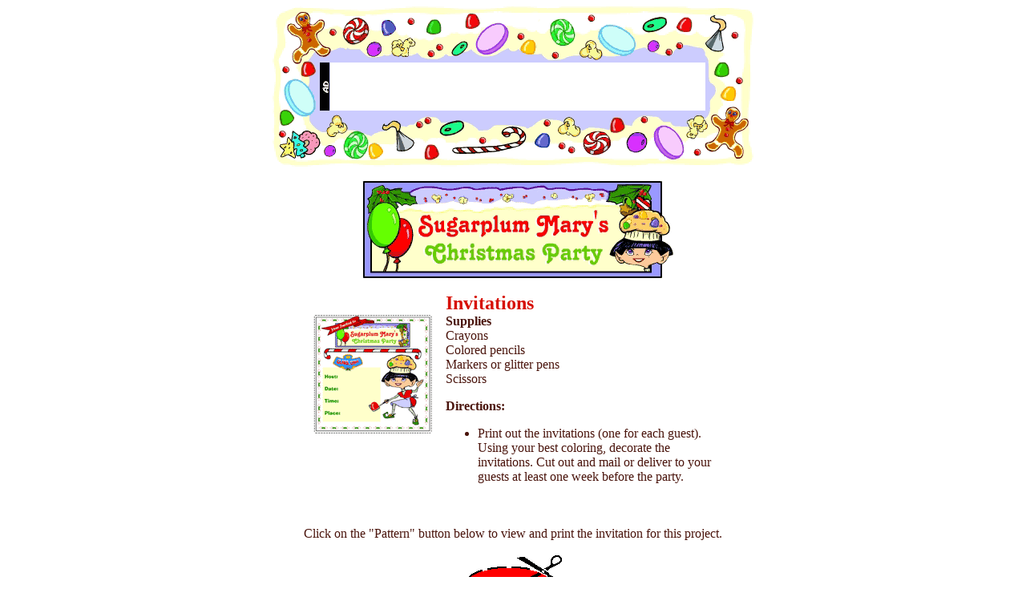

--- FILE ---
content_type: text/html; charset=UTF-8
request_url: http://claus.com/party/invit_invitations.php.htm
body_size: 10889
content:
<HTML>
<HEAD>
<LINK REL="Stylesheet" TITLE="Default Stylesheet" MEDIA="Screen" HREF="../inc/claus.css" tppabs="http://www.claus.com/inc/claus.css">
 
<TITLE>Sugarplum Mary's Christmas Party</TITLE>
<META NAME="Keywords" CONTENT="Santa Claus,Christmas,Holidays,Santa,Santa Clause,North Pole,
toys,Christmas recipes,Christmas traditions,Christmas carols,Christmas songs,
greeting cards,Christmas cards,Christmas tree,Christmas gifts,gifts,
Christmas music,karaoke,Christmas decorations,Christmas ornaments,
Rudolph,reindeer,Christmas customs,Christmas games,Christmas crafts, 
elves">

<META NAME="Description" CONTENT="Award-winning Santa Claus site for parents and kids. Check your naughty or 
nice rating. Play games in Elf School. Print your Honorary Elf Diploma. 
Christmas recipes. Choose and name your Elf Buddy. E-mail Santa Claus. See 
Santa's amazing Magnetic Kinetic Hulla-Ballu toy-making machine. Holiday 
Karaoke. Track Santa's journey Christmas Eve.  Count how many cookies he 
eats. Wonderful illustrations. Uniquely creative.">

</HEAD>

<BODY TEXT="#4a140c" LINK="#d61006" VLINK="#4a140c" ALINK="#58d3f1" BGCOLOR="#FFFFFF">
<center>
  <table border="0" cellpadding="0" cellspacing="0" width="600" height="200">
    <tr> 
      <td width="72" height="200"><img src="pix/01.gif" tppabs="http://www.claus.com/party/pix/01.gif" width="72" height="200"></td>
      <td width="468" height="200"> 
        <table cellpadding="0" cellspacing="0" border="0" height="200" width="468">
          <tr> 
            <td width="468" height="70"><img src="pix/02.gif" tppabs="http://www.claus.com/party/pix/02.gif" width="468" height="70"></td>
          <tr> 
            <td width="468" height="60"><object classid='clsid:d27cdb6e-ae6d-11cf-96b8-444553540000' codebase="swflash.cab#version=7,0,0,0" tppabs="http://fpdownload.macromedia.com/pub/shockwave/cabs/flash/swflash.cab#version=7,0,0,0" width='468' height='60' id='clicktag' align='middle'><param name='FlashVars' value='clickTAG=http://battleon.directtrack.com/z/52/CD177/&dp=332'><param name='movie' value="../../img.directtrack.com/battleon/files/41.swf" tppabs="http://img.directtrack.com/battleon/files/41.swf" /><param name='quality' value='high' /><param name='bgcolor' value='#601010' /><embed src="../../img.directtrack.com/battleon/files/41.swf" tppabs="http://img.directtrack.com/battleon/files/41.swf" FlashVars='clickTAG=http://battleon.directtrack.com/z/52/CD177/&dp=332' quality='high' bgcolor='#601010' width='468' height='60' name='Frostval' align='middle' type='application/x-shockwave-flash' pluginspage='http://www.macromedia.com/go/getflashplayer' /></object></td>
          </tr>
          <tr> 
            <td width="468" height="70"><img src="pix/03.gif" tppabs="http://www.claus.com/party/pix/03.gif" width="468" height="70"></td>
          </tr>
        </table>
      <td width="60" height="200"><img src="pix/04.gif" tppabs="http://www.claus.com/party/pix/04.gif" width="60" height="200"></td>
    </tr>
  </table>
  <p><img src="pix/party_header.gif" tppabs="http://www.claus.com/party/pix/party_header.gif" width="400" height="125"><br>
  <p> 
  <TABLE BORDER="0" CELLPADDING="0" CELLSPACING="0" WIDTH="500">
    <TR> 
      <TD>&nbsp;</TD>
      <TD><B><font size="+2" color="#d61006">Invitations</font></B><BR>
      </TD>
    </TR>
    <TR> 
      <TD valign="top" WIDTH=166> <img width=150 height=150 border="0" src="pix/invitation_sm.gif" tppabs="http://www.claus.com/party/pix/invitation_sm.gif"></TD>
      <TD valign=top><B>Supplies</B><BR>
        Crayons<br>
        Colored pencils<br>
        Markers or glitter pens<br>
        Scissors 
        <P><B>Directions:</B> 
        <UL>
          <LI>Print out the invitations (one for each guest). Using your best 
            coloring, decorate the invitations. Cut out and mail or deliver to 
            your guests at least one week before the party. 
        </UL>
      </TD>
    </TR>
  </table>
  <br>
  <p> 
  <table border="0" width="600">
    <tr> 
      <td> 
        <center>
          Click on the "Pattern&quot; button below to view and print the invitation 
          for this project.<br>
          <p> <a href="pattern_invitations.php.htm" tppabs="http://www.claus.com/party/pattern_invitations.php"><img src="pix/patterns_button.gif" tppabs="http://www.claus.com/party/pix/patterns_button.gif" width=126 height=65 border="0"></a> 
        </center>
      </td>
    </tr>
  </table>
  <p>
  <!-- recipe section footer -->
  <center>
    <TABLE BORDER="0" CELLPADDING="0" CELLSPACING="0" width=499>
      <tr> 
        <td><a href="invit_nametags.php.htm" tppabs="http://www.claus.com/party/invit_nametags.php"><img src="pix/lowbar_back.gif" tppabs="http://www.claus.com/party/pix/lowbar_back.gif" width=89 height=32 border="0"></a></td>
        <td><a href="index.php.htm" tppabs="http://www.claus.com/party/index.php"><img src="pix/lowbar_menu.gif" tppabs="http://www.claus.com/party/pix/lowbar_menu.gif" width=321 height=32 border="0"></a></td>
        <td><a href="crafts_cane.php.htm" tppabs="http://www.claus.com/party/crafts_cane.php"><img src="pix/lowbar_forward.gif" tppabs="http://www.claus.com/party/pix/lowbar_forward.gif" width=89 height=32 border="0"></a></td>
      <tr> 
        <td>&nbsp;</td>
        <td>&nbsp;</td>
        <td>&nbsp;</td>
      <tr> 
    </table>
    <p> 
      <!--#include virtual="/inc/holly_footer.php?id=crafts" -->
      <center>
<img src="../pix/candy-cane_divider.gif" tppabs="http://www.claus.com/pix/candy-cane_divider.gif" width=600 height=11 hspace=0 vspace=0 border=0><br>
<table cellpadding=0 cellspacing=0 border=0><tr><td align=center>
	<table cellpadding=11 cellspacing=0 border=0>

	</table>
</td><tr><td align=center>
	<table cellpadding=10 cellspacing=0 border=0><tr>
	<TD valign=bottom align=center>
		</TD>
	<TD valign=bottom align=center><A href="http://www.santastuff.com"><IMG SRC='../pix/sbeacon_bottom.gif' border=0></a></TD>
	<td valign=bottom align=center><a href=../invite_a_friend.php><img src=../pix/invitefriend.gif width=90 height=132 border=0></a></td>
	<td valign=bottom align=center>

	<A HREF="http://www.santastuff.com" target="_BLANK">
	<img src="../pix/sugarplum_hotspot.gif" tppabs="http://www.claus.com/pix/sugarplum_hotspot.gif" border=0></a></td>
		
	<td valign=bottom align=center><a href="../village.php.htm" tppabs="http://www.claus.com/village.php"><img src="../pix/returnvillage.gif" tppabs="http://www.claus.com/pix/returnvillage.gif" width=98 height=132 border=0></a></td>
	</table>
	<TR><TD valign=top align=left colspan=4>
	<BR>
	<img src="../pix/candy-cane_divider.gif" tppabs="http://www.claus.com/pix/candy-cane_divider.gif" width=600 height=11 hspace=0 vspace=0 border=0><br><BR>
</td></table>



<CENTER>
<TABLE BORDER=0 WIDTH=600>
<TR><TD>
<p class="footerlinks">

<p></p>
      <p class="footerlinks" align="center"> <a href="../site_overview.php.htm" tppabs="http://www.claus.com/site_overview.php">Site Guide</a> 
        | <a href="../reindeer/index.php.htm" tppabs="http://www.claus.com/reindeer/index.php">Reindeer Barn</a> | <a href="../toyworkshop/index.php.htm" tppabs="http://www.claus.com/toyworkshop/index.php">Toy 
        Workshop</A> | <a href="../gotocheck.php-dest=-santashow-flashshow01.php&fail=-santashow-slide_1.php.htm" tppabs="http://www.claus.com/goto.php?check=yes&dest=/santashow/flashshow01.php&fail=/santashow/slide_1.php">Santa 
        Show</a> | <a href="../shops/index.php.htm" tppabs="http://www.claus.com/shops/index.php">Village Shops</A> | <a href="../santashome/index.php.htm" tppabs="http://www.claus.com/santashome/index.php">Santa 
        Claus House<br>
        </A><a href="../toyworkshop/buddy.php.htm" tppabs="http://www.claus.com/toyworkshop/buddy.php">Adopt Elf Buddies</a> | <a href="../santashome/hall_of_fame.php.htm" tppabs="http://www.claus.com/santashome/hall_of_fame.php">Elf 
        Hall of Fame</a> | <a href="../elfschool/index.php.htm" tppabs="http://www.claus.com/elfschool/index.php">Elf School</A> | <a href="../kitchen/htmlkitchen.php.htm" tppabs="http://www.claus.com/kitchen/htmlkitchen.php">Mrs. 
        Claus's Kitchen</A> | <a href="../postoffice/index.php.htm" tppabs="http://www.claus.com/postoffice/index.php">Post Office</A><a href="index.php.htm" tppabs="http://www.claus.com/party/index.php"><br>
        Sugerplum Mary's Party</A> | <a href="../naughtyornice/index.php.htm" tppabs="http://www.claus.com/naughtyornice/index.php">Naughty 
        or Nice Archives</A> | <a href="../polar_post/index.php.htm" tppabs="http://www.claus.com/polar_post/index.php">Polar Post</A> 
        | <A HREF="../gotocheck.php-dest=singalong-flashsingalong.php&fail=singalong-qtsingalong.php.htm" tppabs="http://www.claus.com/goto.php?check=yes&dest=singalong/flashsingalong.php&fail=singalong/qtsingalong.php">Elf 
        Songs</a> | <a href="../credits.php.htm" tppabs="http://www.claus.com/credits.php">Credits<br>
        </A><a href="../spotter/index.php.htm" tppabs="http://www.claus.com/spotter/index.php">Santa Spotter</A> | <a href="../theater/index.php.htm" tppabs="http://www.claus.com/theater/index.php">Elf 
        Theater</A> | <a href="../goodies/index.php.htm" tppabs="http://www.claus.com/goodies/index.php">Downloadable Goodies</A> 
        | <a href="../village.php.htm" tppabs="http://www.claus.com/village.php">Village</A> | <a href="../invite_a_friend.php.htm" tppabs="http://www.claus.com/invite_a_friend.php">Invite 
        A Friend</A><a href="javascript:if(confirm('http://www.claus.com/cgi-bin/sendpage.pl  \n\nThis file was not retrieved by Teleport Pro, because the server reports that an error occurred that prevented retrieval.  \n\nDo you want to open it from the server?'))window.location='http://www.claus.com/cgi-bin/sendpage.pl'" tppabs="http://www.claus.com/cgi-bin/sendpage.pl"><br>
        Send this page to a friend</A> | <a href="../privacy.php.htm" tppabs="http://www.claus.com/privacy.php">Privacy Policy</A> 
        | <a href="../village.php.htm" tppabs="http://www.claus.com/http://www.spunkyproductions.com/aboutus.html" target="_blank">About 
        Us</a> </p>
        
        <div align="center"><A HREF="../charity/index.php.htm" tppabs="http://www.claus.com/charity/index.php">Charitable Organizations</a><br></div>
</TD></TR>

<tr><td height="13">&nbsp;</td></tr>
<tr>
<td>
      <p class="copyright"> � 1995-2007 Universal Enterprises, Inc. All rights reserved. 
        "Claus.com" is a registered trademark of Universal Enterprises, Inc.</P>
    </td>
</tr>

<tr><td height="13">&nbsp;</td></tr>
</TABLE>
</CENTER>
      <map name="craft_banner_04_1"> 
        <area shape="rect" coords="418,97,573,196" HREF="../village.php.htm" tppabs="http://www.claus.com/party/goto.php?check=yes&dest=/sleighphone/index.php&fail=htmlindex.php">
        <area shape="default" nohref>
      </map>
  </center>
</center>


--- FILE ---
content_type: text/css
request_url: http://claus.com/inc/claus.css
body_size: 3871
content:
.copyright {

 font-family: times,arial,helvetica,sans-serif;

 font-size: 10pt;

 font-weight: normal;

 font-style: normal;

 text-align: center;

 text-indent: 0;

 color: #000000;

 }



 

.tinytext {

 font-family: arial,helvetica,sans-serif;

 font-size: 9pt;

 font-weight: normal;

 font-style: normal;

 text-decoration: none;

 text-align: center;

 text-indent: 0;

 color: #000000;

 }





.tinytext2 {

 font-family: arial,helvetica,sans-serif;

 font-size: 8pt;

 font-weight: normal;

 font-style: normal;

 text-decoration: none;

 text-align: center;

 text-indent: 0;

 line-height: 10px

 color: #000000;

 }





 .buddytext {

 font-family: times,arial,helvetica,sans-serif;

 font-size: 14pt;

 font-weight: normal;

 font-style: normal;

 text-align: center;

 text-indent: 0;

 color: #B10E7D;

 }





 .kitchenlinks {

 font-family: times,arial,helvetica,sans-serif;

 font-size: 14pt;

 font-weight: normal;

 font-style: normal;

 text-align: center;

 text-indent: 0;

 color: #6633ff;

 }





.tech {

 font-family: times,arial,helvetica,sans-serif;

 font-size: 11pt;

 font-weight: normal;

 font-style: normal;

 text-align: left;

 text-indent: 0;

 color: #000077;

 }





 .footerlinks {

 font-family: times,arial,helvetica,sans-serif;

 font-size: 13px;

 font-weight: normal;

 font-style: normal;

 text-align: center;

 text-indent: 0;

 color: #000000;

 line-height: 17px;

 }





 .footerlinks2 {

 font-family: times,arial,helvetica,sans-serif;

 font-size: 15px;

 font-weight: normal;

 font-style: normal;

 text-align: left;

 text-indent: 0;

 color: #000000;

 line-height: 20px;

 }





 .maintext1 {

 font-family: times,arial,helvetica,sans-serif;

 font-size: 14pt;

 font-weight: normal;

 font-style: normal;

 text-align: left;

 text-indent: 0;

 color: #000077;

 }





 .maintext2 {

 font-family: times,arial,helvetica,sans-serif;

 font-size: 14pt;

 font-weight: normal;

 font-style: normal;

 text-align: center;

 text-indent: 0;

 color: #000077;

 }





 .headlinetext1 {

 font-family: times,arial,helvetica,sans-serif;

 font-size: 16pt;

 font-weight: bold;

 font-style: normal;

 text-align: center;

 text-indent: 0;

 color: #aa0000;

 }





 .headlinetext2 {

 font-family: times,arial,helvetica,sans-serif;

 font-size: 16pt;

 font-weight: bold;

 font-style: normal;

 text-align: center;

 text-indent: 0;

 color: #33ff66;

 }





 .headlinetext3 {

 font-family: times,arial,helvetica,sans-serif;

 font-size: 16pt;

 font-weight: normal;

 font-style: normal;

 text-align: left;

 text-indent: 0;

 color: #ff0000;

 }





 .headlinetext4 {

 font-family: times,arial,helvetica,sans-serif;

 font-size: 30pt;

 font-weight: bold;

 font-style: normal;

 text-align: center;

 text-indent: 0;

 color: #FF0000;

 }





.whitetimes14 {

 font-family: times,arial,helvetica,sans-serif;

 font-size: 14pt;

 font-weight: normal;

 font-style: normal;

 text-indent: 0;

 color: #FFFFFF;

}




FONT.header {font-family:Arial,Helvetica; font-size:22px; line-height:25px; font-weight:700}

FONT.subhead {font-family:Arial,Helvetica; font-size:18px; line-height:21px; font-weight:700}

FONT.subhead2 {font-family:Arial,Helvetica; font-size:16px; line-height:19px; font-weight:700}

FONT.main {font-family:Arial,Helvetica; font-size:16px; line-height:19px}

FONT.fourteen {font-family:Arial,Helvetica; font-size:14px; line-height:16px}

FONT.fourteenbold {font-family:Arial,Helvetica; font-size:14px; line-height:16px; font-weight:700}

FONT.twelve {font-family:Arial,Helvetica; font-size:12px; line-height:14px}

FONT.twelvebold {font-family:Arial,Helvetica; font-size:12px; line-height:14px; font-weight:700}

FONT.small {font-family:Verdana,Arial,Helvetica; font-size:11px; line-height:12px}

FONT.smaller {font-family:Verdana,Arial,Helvetica; font-size:10px; line-height:11px}

